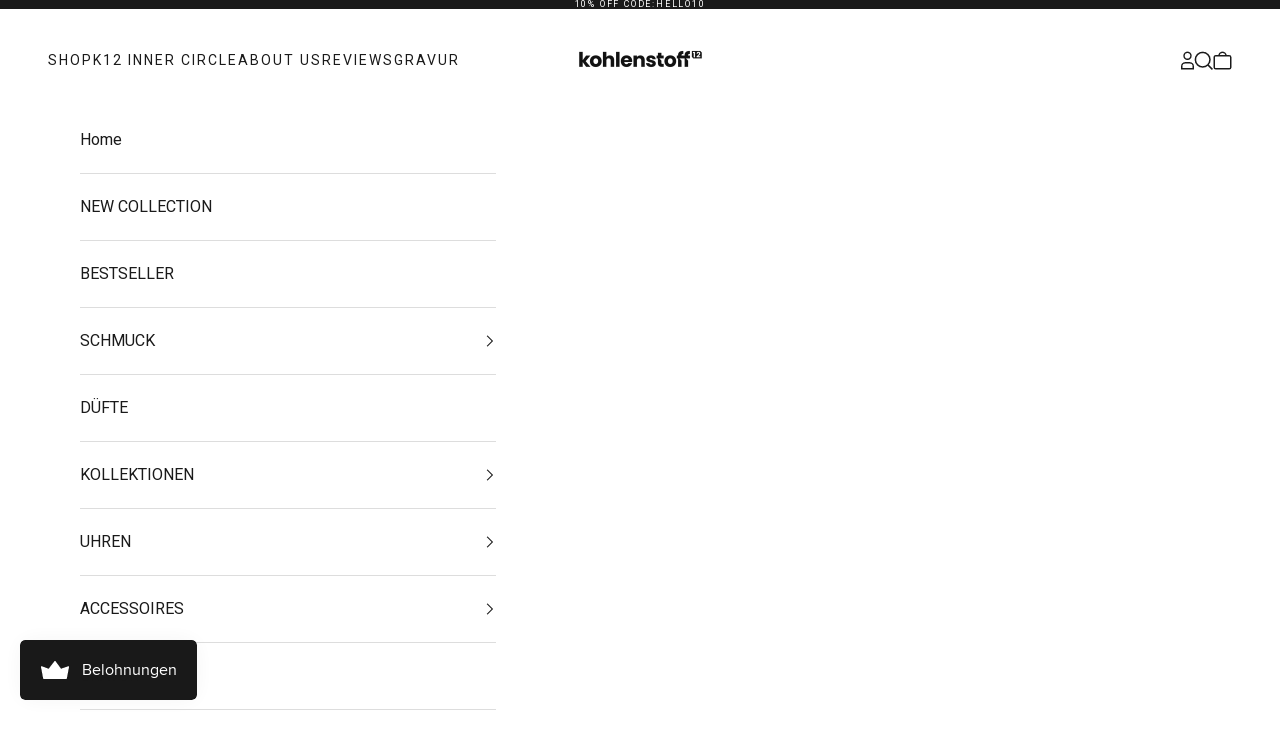

--- FILE ---
content_type: text/html; charset=utf-8
request_url: https://kohlenstoff12.com/search?q=handle:%22k12-king-chain-4-2mm%22&type=product&view=bss.product.labels
body_size: 562
content:
[{"id":6910941528257,"title":"K12 - BLACK KING CHAIN - 4.2MM","vendor":"Kohlenstoff 12","tags": [],"handle":"k12-king-chain-4-2mm","available":true,"inventory":12,"compare_at_price_max":6490,"compare_at_price_min":6490,"price":6490,"price_max":6490,"price_min":6490,"publish_at":"2021-09-04 14:53:01 +0200","inventory_management":"shopify","inventory_policy":"deny","variants": [{"id":43695353102603,"title":"50cm","available":true,"image":null,"price":6490,"inventory_management":"shopify","inventory_policy":"deny","compare_at_price":6490,"quantity":12},{"id":40666410221761,"title":"55cm","available":true,"image":null,"price":6490,"inventory_management":"shopify","inventory_policy":"deny","compare_at_price":6490,"quantity":2},{"id":40666410254529,"title":"60cm","available":true,"image":null,"price":6490,"inventory_management":"shopify","inventory_policy":"deny","compare_at_price":6490,"quantity":14}],"collections": [619417403659,276186726593,504191516939,641479278859],"format_money": "€{{amount_with_comma_separator}}"}]

--- FILE ---
content_type: text/css
request_url: https://kohlenstoff12.com/cdn/shop/t/46/assets/parfumLanding.css?v=25541938894001862781692142754
body_size: 306
content:
#modal-contact-dark-overlay{display:none;position:fixed;top:0;left:0;width:100%;height:100%;background-color:#000000b3;overflow:auto;animation-name:animateopacity;animation-duration:.5s;z-index:9999}@keyframes animateopacity{0%{background-color:#0000}to{background-color:#000000b3}}#contact-modal-container{display:none;position:fixed;top:0;left:0;width:100%;z-index:9999}#contact-modal{position:relative;margin:15% auto;background-color:#fff;width:500px;height:auto;padding:0 15px;box-shadow:-1px 3px 18px gray;animation:drop-in .5s cubic-bezier(.175,.885,.32,1.275);transform:translateY(-25%);top:150px;border-radius:30px}@media (max-width: 500px){#contact-modal{width:90%}}@keyframes drop-in{0%{top:10%}to{top:25%}}.image-wrapper{width:100%;display:flex;align-items:center}.image-wrapper img{width:100%}#contact-modal-exit{size:30px;position:absolute;right:20px;top:15px;border:none;background:none;font-size:25px;color:#fff;z-index:9999;font-size:35px;font-weight:700}#contact-modal-exit:hover{color:#fff}.formContent{display:flex;flex-direction:column}.btnWrapper{display:flex;justify-content:center;width:100%}.btnPopup{-webkit-appearance:none;-moz-appearance:none;visibility:hidden}.btnPopup:focus{outline:none;box-shadow:0 0 0 4px #b9c3c9}.btnPopup:hover{background-color:#11999e}.btnPopup:active{background-color:#11999e;transform:translateY(4px)}.formWrapper{display:flex;justify-content:center;width:100%}.field{margin-bottom:10px}.field input{display:block;width:100%;line-height:1;font-size:14px}.hide-modal-content{display:none}:root{--parfum-main-height: 800px;--parfum-main-widht: 800px}.parfum-banner{position:relative;top:0}.parfum-banner img{width:100%}.parfum-contentHeader{margin-top:4%;text-transform:uppercase;text-align:center}.parfum-contentHeader h3{font-weight:700;font-size:16px;opacity:60%}.parfum-contentHeader h1{font-weight:700;font-size:48px}.grid-productText{flex-basis:50%;display:table;font-size:.8rem;line-height:1.2rem}@media screen and (min-width: 450px){.grid-productImage{width:500px}.parfum_mainContentImage{width:500px;height:500px}}@media screen and (min-width: 880px){.grid-collection{display:flex;width:900px;margin:0 auto;justify-content:space-evenly;align-items:stretch}.onMobile{display:none}}@media screen and (max-width: 879px){.parfum_mainContentTextHeadline{margin-top:1em}.grid-productImage{margin:0 auto}.grid-productText{margin:0 auto!important}.onDesktop{display:none}.onMobile{display:initial}}.parfum_mainContentContainer h3{text-transform:uppercase}.parfum_mainContentContainer{display:flex}.parfum_mainContent{margin-left:25%}.parfum_mainContentTextContainer{border:red solid 1px;float:left;width:30%;height:500px;display:table;font-size:.8rem}.parfum_mainContentTextContainer p{vertical-align:middle}.parfum_mainContentText{display:table-cell;vertical-align:middle;padding-left:2.5rem}.parfum_mainContentTextHeadline{font-size:27px;display:block;margin-bottom:2.3rem;text-transform:uppercase;line-height:1.2}.parfum_noteContainer{display:flex;margin-top:20px}.parfum_noteSVG{width:8%;display:flex;justify-content:center;align-items:center}.parfum_noteText{margin-left:5%}.parfum_noteText p{display:table-cell}.parfumSampleProduct{margin-top:3rem}.parfum_CheckoutButtonBanner{min-width:300px;max-width:30%;position:absolute;top:80%;left:50%;transform:translate(-50%,-50%)}.parfumCheckoutButtonFooter{min-width:300px;max-width:30%;margin:4% auto 0}
/*# sourceMappingURL=/cdn/shop/t/46/assets/parfumLanding.css.map?v=25541938894001862781692142754 */


--- FILE ---
content_type: text/css
request_url: https://kohlenstoff12.com/cdn/shop/t/46/assets/apps.css?v=123924498965760843291692142754
body_size: -656
content:
.mT-10{margin-top:10px!important}.parent-coyaka-upsell-progress-bar{position:relative!important;height:130px!important}.coyaka-upsell-progress-bar{position:absolute;bottom:0;right:0;height:130px;width:100%}.cupb__progress{background:#a1a1a1!important}
/*# sourceMappingURL=/cdn/shop/t/46/assets/apps.css.map?v=123924498965760843291692142754 */


--- FILE ---
content_type: text/css
request_url: https://kohlenstoff12.com/cdn/shop/t/46/assets/custom-theme.css?v=122487379710954426231697544451
body_size: 3768
content:
@media screen and (max-width: 1px){.hidden-phone{display:none!important}}@media screen and (min-width: 0px){.hidden-tablet-and-up{display:none!important}}ul{margin-inline-start:2em}.h2,.h3,.SectionHeader__Heading.SectionHeader__Heading{font-weight:700;letter-spacing:0}.SectionHeader__Heading{padding-top:50px}.price-list .h4{font-size:24px;font-weight:700;line-height:28px;color:rgb(var(--text-color))}.section-stack{gap:1.8rem}@media screen and (max-width: 991px){.SectionHeader__Heading,.h2{font-size:24px}}.mega-menu{justify-content:flex-start}.header__primary-nav-item .h6,.header__primary-nav-item .h5{font-size:14px;letter-spacing:2px}.mega-menu .mega-menu__linklist{flex-wrap:unset;width:100%}.mega-menu .mega-menu__linklist>li{width:20%}.mega-menu .mega-menu__linklist .h6{letter-spacing:.2em;text-transform:uppercase;font-weight:700;font-size:16px}.mega-menu .mega-menu__linklist ul li a{color:var(--text-color)}.shopify-section--slideshow .content-over-media{height:calc(100vh - var(--announcement-bar-height) - var(--header-height))}.shopify-section--slideshow .slideshow__slide-content{position:absolute}.shopify-section--slideshow .slideshow__slide-content{bottom:25px}.shopify-section--featured-product .buy-buttons .button{border:2px solid #1A1A1A;font-weight:700;font-size:16px;line-height:30px;display:flex;align-items:center;text-align:center;text-transform:uppercase;padding:16px 38px}.shopify-section--featured-product .product-info-wrapper{position:sticky;inset-block-start:calc(var(--sticky-area-height) + 20px)}.shopify-section--featured-product .product-info{position:relative;inset-block-start:unset}@media screen and (max-width: 640px){.shopify-section--featured-product .product-info-wrapper{text-align:center}.shopify-section--featured-product .product-info-wrapper [data-block-type=feature-with-icon]{text-align:left}.shopify-section--featured-product .product-info-wrapper .price-list{justify-content:center}.featured-product-view-link{margin-top:30px;font-size:16px}}@media screen and (min-width: 1150px){.shopify-section--main-product .product{--product-gap: 3rem;margin:0 auto 50px;max-width:1330px}.shopify-section--main-product .product-gallery{--product-gallery-thumbnail-size: 0;gap:20px}.shopify-section--main-product .product-gallery__thumbnail-list{top:55vh!important;transform:translateY(-50%)}.shopify-section--main-product .product-gallery__thumbnail-scroller{overflow:auto;width:12px;gap:10px}.shopify-section--main-product .product-gallery__thumbnail{border:none}.shopify-section--main-product .product-gallery__thumbnail:before{content:"";display:block;width:10px;height:10px;border-radius:50%}.shopify-section--main-product .product-gallery__thumbnail[aria-current=true]:before{background-color:#1a1a1a}.shopify-section--main-product .product-gallery__thumbnail[aria-current=false]:before{border:2px solid #dddddd}}.shopify-section--main-product .product-info{max-width:400px}.shopify-section--main-product .product-info .h6{font-size:14px;font-style:normal;font-weight:400;line-height:19px;align-items:center;letter-spacing:.1em;color:#1a1a1a}.shopify-section--main-product .product-info .accordion__toggle{flex-direction:row-reverse;padding:34px 0}.shopify-section--main-product .product-info .accordion__content{padding-block-end:3.25rem}.shopify-section--main-product .product-info .accordion .return-button{font-size:24px;padding:20px 24px;width:100%}.shopify-section--main-product .product-info .product-info__block-item[data-block-type=vendor]{margin-bottom:20px}.shopify-section--main-product .product-info__block-item[data-block-type=buy-buttons]{margin-top:25px;margin-bottom:14px}.shopify-section--main-product .product-info .product-title{font-weight:700;line-height:23px;letter-spacing:1px;text-transform:uppercase;font-size:19px}.shopify-section--main-product .product-info .button{padding:18px;border-width:2px;font-size:16px}.shopify-section--main-product .product-info .product-info__block-item[data-block-type=text]{margin-top:0}.shopify-section--main-product .product-info .line-through{text-decoration:none;position:relative}.shopify-section--main-product .product-info .line-through:before{position:absolute;content:"";top:50%;left:-.4em;width:calc(100% + .8em);height:1px;background:#1a1a1a}.shopify-section--main-product .product-info .product-info__block-item .price-list{margin-bottom:0}.shopify-section--main-product .product-info .product-info__block-item .price-list .h4,.shopify-section--main-product .product-info .product-info__block-item .price-list .h5{font-size:24px;font-weight:700;color:#1a1a1a;letter-spacing:.2em}.shopify-section--main-product .product-info .product-info__block-item .price-list .h4.text-on-sale{color:#e22120;margin-right:25px}.shopify-section--main-product .product-info .product-info__block-item .quantity-selector__button svg{width:16px}.shopify-section--main-product .product-info .product-info__block-item .quantity-selector{border:none}.shopify-section--main-product .product-info .quantity-selector__button{cursor:pointer;background:#f6f6f6;border-radius:6px}.shopify-section--main-product .product-info .quantity-selector{grid-template-columns:56px auto 56px}.shopify-section--main-product .product-info .product-info__block-item .quantity-selector{--quantity-selector-height: 2.9rem;--quantity-selector-input-width: 3.5rem}.shopify-section--main-product .product-info .feature-badge-list{flex-direction:column;margin-top:0;gap:1.2rem}.shopify-section--main-product .product-info .feature-badge{position:relative;padding-left:30px;margin-left:26px}.shopify-section--main-product .product-info .feature-badge p{line-height:1.3;font-size:14px}.shopify-section--main-product .product-info .feature-badge-list .product-info__block-item:nth-child(1) .feature-badge p strong{color:#1a1a1a}.shopify-section--main-product .product-info .feature-badge-list .product-info__block-item:nth-child(1) .feature-badge p{color:green}.shopify-section--main-product .product-info .feature-badge img{position:absolute;left:0;top:50%;transform:translate(-50%,-50%)}@media screen and (max-width: 991px){.shopify-section--main-product .product-info{max-width:500px;width:100%;margin-left:auto;margin-right:auto}.shopify-section--main-product .product-info .product-info__block-item[data-block-type=vendor],.shopify-section--main-product .product-info .product-title{text-align:center}.shopify-section--main-product .product-info .price-list{justify-content:center}.shopify-section--main-product .product-info [data-block-type=text]{text-align:center}.ProductList-Carousel .product-card .product-card__quick-add-button{opacity:1;transform:translateY(0)}}@media screen and (max-width: 641px){.shopify-section--main-product .product-info .variant-picker__option-values,.shopify-section--main-product .product-info .variant-picker__option-info{justify-content:center}.shopify-section--main-product .product-info .accordion__toggle{padding:20px 0}.shopify-section--main-product .product-info .product-info__block-item[data-block-type=quantity-selector]{text-align:center}.shopify-section--main-product .product-info .feature-badge p{font-size:10px}.shopify-section--main-product .product-info .h6{font-size:12px}.shopify-section--main-product .product-info .accordion{padding:0 12px}}.shopify-section--main-customers-login .customer-account-box .text-subdued,.shopify-section--main-customers-login .customer-account-box a{color:#1a1a1a}.shopify-section--main-customers-login .customer-account-box .h3{font-weight:400;letter-spacing:4px}.shopify-section .customer-account-box .button{background:transparent;color:#1a1a1a;padding:15px;font-size:18px;border-width:0px}.shopify-section .customer-account-box .button:hover{background:#1a1a1a;color:#fff;transition:all .2s ease-in-out}.customer-account-box .h3{font-weight:400;letter-spacing:4px}.ProductList-Carousel .product-card .product-card__info{margin-top:20px}.ProductList-Carousel--recentlyViewedProducts{display:flex}.ProductList-Carousel .product-card .v-stack{width:100%}.ProductList-Carousel .product-card .price-list .h6{font-size:18px;font-weight:700;letter-spacing:.2em}.ProductList-Carousel .product-card .price-list .h6.text-on-sale{color:#e22120}.ProductList-Carousel .product-card .price-list .h6{color:rgb(var(--text-color))}.ProductList-Carousel .product-card .product-title{font-weight:700;font-size:10px;line-height:16px;max-width:90%;margin-left:auto;margin-right:auto;text-align:center;letter-spacing:.2em;text-transform:uppercase;opacity:.6;margin-bottom:7px;min-height:35px}@media screen and (min-width: 1700px){.ProductList-Carousel .product-card .product-title{font-size:14px;line-height:18px}.ProductList-Carousel .product-card .price-list .h6{font-size:24px;line-height:28px}}.ProductList-Carousel .product-card{opacity:1;display:block;width:25%;padding:0;margin:50px 5px 80px}.ProductList-Carousel .product-card__quick-add-button{position:relative;padding:10px 24px;border:2px solid rgb(var(--text-color));color:rgb(var(--text-color));display:block;margin-top:35px;margin-bottom:40px;font-size:11px;text-transform:uppercase;line-height:1;font-weight:700;transition:all .25s}.ProductList-Carousel .product-card__quick-add-button:hover{color:#fff;background:rgb(var(--text-color))}.ProductList-Carousel .product-card:hover{box-shadow:0 27px 78px 35px #1a1a1a0a}.ProductList-Carousel .flickity-page-dots{display:none}@media screen and (max-width: 641px){.ProductList-Carousel .product-card__quick-add-button{padding:10px 14px}.section-header{margin-bottom:40px}#recentlyViewedProducts .section-header .h2,#productRecommendations .section-header .h2{font-size:16px}}.footer__block-list{justify-content:space-between}.footer__block-list .gap-2\.5{gap:.425rem}.footer__block--links{margin-bottom:50px}.footer__block--text .h6{text-align:right}.footer__block .social-media--list{justify-content:flex-end}.footer__block .social-media--list .social-media__item{opacity:1}.footer__block-list .footer__block--newsletter{max-width:305px}.footer__block-list .footer__block--text{max-width:240px}.footer__block .social-media__item svg{height:40px;width:40px;fill:rgb(var(--text-color))}.footer__block-list .footer__block--links:first-child{max-width:325px;width:100%;flex-grow:0}.footer__block-list .footer__block--links:first-child ul{list-style-type:none;flex-wrap:wrap;display:flex}.footer__block-list .footer__block--links:first-child ul ul{display:block}.footer__block-list .footer__block--links:first-child li{flex:1 1 45%;margin-left:0;padding-left:0;line-height:20px;font-weight:700}.footer__block-list .footer__block--links li a{color:rgb(var(--text-color));font-size:14px;font-weight:700;letter-spacing:.2em;text-transform:uppercase;opacity:.7}.footer__block-list ul.lvl2Category{margin-top:3px;display:block}.footer__block-list .footer__block--links .Linklist_item_child a{font-size:12px}.footer__block .h6{font-style:normal;font-weight:700;font-size:20px;line-height:23px;letter-spacing:.1em;text-transform:uppercase}.footer__block--newsletter .form{display:flex}.footer__block--newsletter .button{padding:13px}.footer__block--newsletter .input{padding:12px 14px;border-radius:0;line-height:1;font-size:14px;border:1px solid #F5F5F5;background-color:#f5f5f5}.footer__block--newsletter .input::placeholder{color:rgb(var(--text-color))}.footer__aside{grid-auto-flow:unset}.footer__aside .heading{font-size:11px;text-align:left}.footer__aside .localization-selectors{justify-content:flex-start}.footer__aside .payment-methods{max-width:100%}@media screen and (max-width: 640px){.footer__block-list .footer__block--text{order:1;max-width:100%}.footer__block-list .footer__block--text .h6{display:none}.footer__block-list .footer__block--newsletter{order:3;max-width:100%}.footer__block-list .footer__block--links:first-child,.footer__block-list .footer__block--links{order:2;max-width:100%;margin-bottom:0}.footer__block .social-media--list{justify-content:flex-start}.footer__block.footer__block--newsletter .form-control{width:100%}.footer__block--newsletter .input{padding-left:33px;padding-bottom:15px;height:60px}.footer__block--newsletter .button{padding:19px 24px}.shopify-section--featured-product .h2{font-size:20px;letter-spacing:.2em;text-transform:uppercase}.shopify-section--featured-product .prose{margin-bottom:30px}.footer__aside .localization-selectors{justify-content:center}.footer__aside .heading{text-align:center}.footer__block .h6{font-size:16px}.footer__block-list .footer__block--links li a{font-size:12px}.footer__block-list .footer__block--links .Linklist_item_child a{font-size:10px}}.feature-badge p{display:flex;flex-direction:column}.header-search__input{padding-top:2px}.header-search__input::placeholder{font-size:18px;color:#1a1a1a;letter-spacing:3px}.predictive-search__products .product-title{font-size:14px;color:#1a1a1a}.predictive-search__products .price-list .h6{font-size:20px;letter-spacing:2px;font-weight:700;color:#1a1a1a}#sidebar-menu{position:relative;z-index:2147483648}#sidebar-menu .text-with-icon{flex:1}.header-sidebar__footer--top{display:flex;justify-content:center}.header-sidebar__footer--top .social-media--list .social-media__item{opacity:1}.header-sidebar__footer--top .social-media--list svg{fill:#1a1a1a;width:28px;height:auto}@media screen and (min-width: 1008px){.h2,.SectionHeader__Heading.SectionHeader__Heading{font-size:32px;line-height:58px}.h3{font-size:20px}}.slideshow__slide-content .button{padding:16px 38px;font-size:16px;line-height:1.2;letter-spacing:.5px}.Carousel__Cell .jdgm-preview-badge{margin-bottom:20px}.drawer:not(.header-sidebar){--drawer-body-padding-inline: 0;--drawer-max-width: min(92vw, 25.125rem);position:relative}.header__logo{margin-top:-4px}body .drawer .coyaka-upsell-progress-bar{margin-left:0}.drawer .empty-drawer-text{position:absolute;top:50%;left:50%;transform:translate(-50%);letter-spacing:2px;width:100%;padding-top:50px}.drawer .quantity-selector{border-width:0}.line-item-info .link{display:none}.line-item-info .h6{font-size:13px;line-height:1.35;letter-spacing:.2em;font-weight:700}.line-item-info .price-list .h6{font-weight:700}.drawer .h4{font-size:24px;letter-spacing:4px}.drawer .button-group .button{background:transparent;color:#1a1a1a;border-width:2px}.drawer .button-group .button:hover{background:#1a1a1a;color:#fff;transition:all .2s ease-in-out}.line-item-info .quantity-selector__button{background:#f6f6f6;padding:5px 10px 6px;border-radius:6px}.line-item-info .quantity-selector__input{min-width:48px}.cart-drawer::part(body){height:100%}.drawer::part(footer){padding-block-end:60px}.cart-drawer__items{padding-left:30px;padding-right:30px}.flickity-viewport{overflow:hidden;position:relative;height:500px;width:100%}.flickity-slider{position:absolute;width:100%;height:100%}.RoundButton,.flickity-prev-next-button{background:#fff;color:rgb(var(--text-color))}.flickity-prev-next-button{top:44%;height:60px;width:60px;box-shadow:0 2px 10px #36363626}.flickity-prev-next-button.next{right:10px}.flickity-prev-next-button.previous{left:10px}.flickity-prev-next-button svg{width:auto;height:24px;stroke-width:1px;stroke:currentColor;position:relative}.flickity-prev-next-button.previous svg,.flickity-prev-next-button.next svg{top:50%;transform:translateY(-60%);width:24px;height:24px}.flickity-prev-next-button .flickity-button-icon{left:32%}.flickity-prev-next-button.previous svg{transform:translateY(-33%)}.flickity-page-dots{width:100%;padding:0;margin:0 0 22px;list-style:none;text-align:center}.flickity-page-dots .dot{position:relative;display:inline-block;width:10px;height:4px;margin:0 6px;border-radius:0;cursor:pointer;background:#e0e0e0;border:1px solid #E0E0E0;transition:color .2s ease-in-out,background .2s ease-in-out}.flickity-page-dots .dot.is-selecter{background-color:rgb(var(--text-color));border-color:rgb(var(--text-color))}.block-swatch{border-color:#1a1a1a}@media all and (min-width: 850px){.Icon-Boxes-Section{padding-bottom:100px}}@media all and (max-width: 850px){.Icon-Boxes-Section .SectionHeader p{font-style:normal;font-weight:400;font-size:16px;line-height:24px;text-align:center;opacity:.6;max-width:360px;margin-top:0;margin-left:auto;margin-right:auto}}@media all and (min-width: 851px){.Icon-Boxes-Section .SectionHeader p{font-style:normal;font-weight:400;font-size:16px;line-height:24px;text-align:center;opacity:.6;max-width:360px;margin-top:-40px;margin-left:auto;margin-right:auto}}.Icon-Boxes{text-align:center}.Icon-Box{text-align:center;background:#fff;max-width:90%;margin-left:auto;margin-right:auto;margin-bottom:10px;padding-left:0;padding-top:50px;padding-bottom:50px}.Icon-Box__Image{height:50px;width:auto;max-width:74px;object-fit:contain;display:block;margin-left:auto;margin-right:auto}.Icon-Box__Title{font-style:normal;font-weight:700;font-size:16px;line-height:19px;text-align:center;letter-spacing:.1em;text-transform:uppercase;margin-top:28px;margin-bottom:20px}.Icon-Box__Subtext{font-style:normal;font-weight:400;font-size:14px;line-height:22px;opacity:.6;margin-top:20px;max-width:240px;margin-left:auto;margin-right:auto}@media screen and (min-width: 641px){.Icon-Box{text-align:center;background:#f7f7f7;border-radius:10px;max-width:315px;margin-left:10px;margin-right:10px;min-height:400px}.Icon-Box__Image{height:60px}.Icon-Box__Title{font-size:20px;line-height:23px;margin-top:48px}.Icon-Box__Subtext{font-size:16px;line-height:24px;opacity:.6}}@media screen and (min-width: 1200px){.Icon-Box{max-width:340px}}@media screen and (min-width: 1400px){.Icon-Box{max-width:450px}}.bread-crumb a,.bread-crumb{color:rgb(var(--text-color));font-weight:500;font-size:14px;line-height:22px}.bread-crumb{padding-top:15px;padding-bottom:15px}.bread-crumb a{color:#181829;opacity:.2}.collection-header{margin-top:50px}.collection__main .product-title{font-weight:700;font-size:12px;line-height:16px;text-align:center;letter-spacing:.2em;text-transform:uppercase;opacity:.6;margin-bottom:15px;min-height:35px}.collection__main .product-card__figure .badge{margin:4px;padding:2px 6px;font-size:14px;background:#fff;letter-spacing:2px;color:#1a1a1a}.collection__main .price-list .h6{font-weight:700;font-size:18px;line-height:22px;text-align:center;letter-spacing:3px;text-transform:uppercase;color:#1a1a1a}.collection__main .product-list{--product-list-default-row-gap: 7rem;--product-list-default-column-gap: 1.3rem}.collection__main .price-list .h6.text-on-sale{color:#e22120;margin-right:20px}.collection__main .price-list .line-through{text-decoration:none;position:relative}.collection__main .price-list .line-through:before{position:absolute;content:"";top:50%;left:-.4em;width:calc(100% + .8em);height:1px;background:#1a1a1a}.popover__value-list>*{text-transform:uppercase}@media screen and (min-width: 1700px){.collection__main .price-list .h6{font-size:24px;line-height:28px}}.collection-header .h4{font-size:32px;line-height:58px;font-weight:700;letter-spacing:0;text-align:center}.collections-menu-list{list-style-type:none;display:flex;align-items:center;justify-content:center;flex-wrap:wrap;overflow-x:hidden;padding:15px 50px}.collections-menu-list .collections-menu-list__item a{display:flex;align-items:center}.collections-menu-list .collections-menu-list__item{display:flex;margin-right:20px;min-width:210px;align-items:center;padding:8px 18px;border-radius:20px;font-weight:700;text-transform:uppercase}.collections-menu-list .collections-menu-list__item .h3{font-size:16px}.collections-menu-list .collections-menu-list__item.active{background-color:#f5f5f5}.collections-menu-list .collections-menu-list__item img{max-width:50px;margin-right:10px}.collection-toolbar__button-container .collection-toolbar__button{opacity:1;font-size:14px;color:#1a1a1a}@media screen and (max-width: 991px){.collection-header .h4{font-size:20px;letter-spacing:4px}#sort-by-popover .h4{font-size:24px}}.shopify-section--faq .container--md{--container-max-width: 1500px}.shopify-section--faq .faq{justify-content:flex-start;column-gap:8.75rem}.faq__category{font-size:20px;letter-spacing:.2em;margin-bottom:26px}.shopify-section--faq .accordion .accordion__toggle{padding:0;margin:7px 0;column-gap:1.1rem;justify-content:flex-start}.shopify-section--faq .accordion__toggle .text-with-icon{font-weight:600;font-size:16px}.shopify-section--faq .accordion{border:none}.shopify-section--faq .accordion .icon-chevron-right{margin-top:-2px;min-width:12px}.shopify-section--faq .group[aria-expanded=true] .icon.group-expanded\:rotate{transform:rotate(90deg)}.shopify-section--faq .faq__content{flex-basis:100%;max-width:1000px}.shopify-section--faq .accordion__content{display:flex;align-items:flex-start}.shopify-section--faq .accordion__content .prose.topImage,.shopify-section--faq .accordion__content .prose.bottomImage,.shopify-section--faq .accordion__content .prose.rightImage,.shopify-section--faq .accordion__content .prose.leftImage{display:flex}.shopify-section--faq .accordion__content .prose.topImage{flex-direction:column}.shopify-section--faq .accordion__content .prose.bottomImage{flex-direction:column-reverse}.shopify-section--faq .accordion__content .prose.rightImage{flex-direction:row-reverse}.shopify-section--faq .accordion__content .prose.topImage,.shopify-section--faq .accordion__content .prose.bottomImage{width:100%;padding:15px 0}.shopify-section--faq .Faq__AnswerImage.rightImage,.shopify-section--faq .Faq__AnswerImage.leftImage{display:inline-block;max-width:40%;height:100%}.shopify-section--faq .Faq__AnswerImage.rightImage{padding-top:15px;padding-left:15px}.shopify-section--faq .Faq__AnswerImage.leftImage{padding-right:15px;padding-top:15px}.shopify-section--faq .Faq__Answer.leftImage{display:inline-block;max-width:69%}@media screen and (max-width: 641px){.shopify-section--faq .accordion .accordion__toggle{align-items:flex-start;column-gap:1.1rem}.shopify-section--faq .accordion__content .prose.topImage,.shopify-section--faq .accordion__content .prose.bottomImage,.shopify-section--faq .accordion__content .prose.rightImage,.shopify-section--faq .accordion__content .prose.leftImage{flex-direction:column}.shopify-section--faq .accordion .icon-chevron-right{margin-top:7px}.shopify-section--faq .faq__category{font-size:18px}.shopify-section--faq .Faq__AnswerImage.rightImage,.shopify-section--faq .Faq__AnswerImage.leftImage{display:inline-block;max-width:100%;height:auto}}@media screen and (max-width: 641px){.instafeed-container{width:32%!important;padding-top:32%!important}}.shopify-section--contact p{text-align:left}.shopify-section--contact #contact_form{margin-top:60px}.shopify-section--contact .section-spacing:not(.section-spacing--padded){margin-block-start:50px}.shopify-section--main-customers-register #create_customer .input,.shopify-section--main-customers-login .customer-account-box .input,.shopify-section--contact #contact_form .input,.shopify-section--contact #contact_form .textarea,.shopify-section--contact #contact_form .select{display:block;padding:8px 14px;border-radius:0;border:1px solid #F5F5F5;background-color:#f5f5f5}.shopify-section--main-customers-login .customer-account-box .input::placeholder,.shopify-section--contact #contact_form .input::placeholder,.shopify-section--contact #contact_form .textarea::placeholder,.shopify-section--contact #contact_form .select::placeholder{color:#1a1a1a;font-size:14px}.shopify-section--contact #contact_form button[type=submit]{padding:15px}@media screen and (max-width: 1040px){.collections-menu-list{width:100%;display:flex;justify-content:space-between;overflow-x:scroll;flex-wrap:nowrap;-ms-overflow-style:none;scrollbar-width:none}.collections-menu-list::-webkit-scrollbar{display:none}}.announcement-bar{padding-block:1.2em}.announcement-bar .heading{line-height:1}.announcement-bar .heading a{background:none;letter-spacing:.2em}.CollectionList-Carousel.collection-list{display:flex;max-height:500px;overflow:hidden}.CollectionList-Carousel.collection-list .collection-card-wrapper{height:500px;width:370px;padding:0 5px}.CollectionList-Carousel.collection-list .collection-card-wrapper .collection-card{display:block;height:100%}.CollectionList-Carousel.collection-list .collection-card-wrapper .collection-card .content-over-media{height:100%;--content-over-media-height: unset;--content-over-media-gap: unset}.CollectionList-Carousel.collection-list .collection-card-wrapper .collection-card .content-over-media .collection-card__content{bottom:50px}@media only screen and (max-width: 991px){.CollectionList-Carousel.collection-list.carouselDisabled{display:grid;grid-template-columns:50% 50%;overflow:unset;max-height:none;padding:5px}.CollectionList-Carousel.collection-list.carouselDisabled .collection-card-wrapper{min-height:260px;height:100%;width:100%;padding:5px}.CollectionList-Carousel.collection-list.carouselDisabled .collection-card-wrapper .button{padding:10px 24px;font-size:11px;top:25px}}.custom-video-wrapper{height:100%;display:flex;margin-left:auto;margin-right:auto;padding-bottom:56%;position:relative}.custom-video-wrapper iframe{position:absolute}@media screen and (min-width: 1500px){.ProductList-Carousel .product-card__quick-add-button{padding:16px 38px;font-size:16px}}@media screen and (max-width: 991px){.section-stack{gap:.45rem}.shopify-section--featured-collections .container{margin:0 6px}.ProductList-Carousel .product-card__quick-add-button{font-size:10px;left:0;right:0}.ProductList-Carousel .product-card{width:50%;margin-top:0;margin-bottom:0}.ProductList-Carousel .flickity-prev-next-button.next,.ProductList-Carousel .flickity-prev-next-button.previous{display:none}}.ProductList-Carousel .product-card__button-wrapper{display:flex;justify-content:center}.button{font-weight:700}a.button.klaviyo-bis-trigger{margin:10px 0 0!important}
/*# sourceMappingURL=/cdn/shop/t/46/assets/custom-theme.css.map?v=122487379710954426231697544451 */


--- FILE ---
content_type: text/json
request_url: https://conf.config-security.com/model
body_size: 83
content:
{"title":"recommendation AI model (keras)","structure":"release_id=0x67:79:63:70:33:36:3e:48:49:26:3e:57:37:7e:54:26:2d:7d:53:42:6b:3a:38:41:43:30:29:30:56;keras;4h5ul5gt4xxqnzpg7i293gbonboxh1u1k72f7ky79zl4yl56plxr312k7y441340dhci63vo","weights":"../weights/67796370.h5","biases":"../biases/67796370.h5"}

--- FILE ---
content_type: text/javascript; charset=utf-8
request_url: https://kohlenstoff12.com/web-pixels@da62cc92w68dfea28pcf9825a4m392e00d0/web-pixel-2531393803@674c31de9c131805829c42a983792da6/sandbox/worker.modern.js
body_size: -713
content:
importScripts('https://kohlenstoff12.com/cdn/wpm/sda62cc92w68dfea28pcf9825a4m392e00d0m.js');
globalThis.shopify = self.webPixelsManager.createShopifyExtend('2531393803', 'APP');
importScripts('/web-pixels/strict/app/web-pixel-2531393803@674c31de9c131805829c42a983792da6.js');


--- FILE ---
content_type: text/javascript; charset=utf-8
request_url: https://kohlenstoff12.com/web-pixels@da62cc92w68dfea28pcf9825a4m392e00d0/web-pixel-774930699@22e92c2ad45662f435e4801458fb78cc/sandbox/worker.modern.js
body_size: -715
content:
importScripts('https://kohlenstoff12.com/cdn/wpm/sda62cc92w68dfea28pcf9825a4m392e00d0m.js');
globalThis.shopify = self.webPixelsManager.createShopifyExtend('774930699', 'APP');
importScripts('/web-pixels/strict/app/web-pixel-774930699@22e92c2ad45662f435e4801458fb78cc.js');


--- FILE ---
content_type: text/javascript; charset=utf-8
request_url: https://kohlenstoff12.com/web-pixels@da62cc92w68dfea28pcf9825a4m392e00d0/web-pixel-2278097163@a2e7513c3708f34b1f617d7ce88f9697/sandbox/worker.modern.js
body_size: -612
content:
importScripts('https://kohlenstoff12.com/cdn/wpm/sda62cc92w68dfea28pcf9825a4m392e00d0m.js');
globalThis.shopify = self.webPixelsManager.createShopifyExtend('2278097163', 'APP');
importScripts('/web-pixels/strict/app/web-pixel-2278097163@a2e7513c3708f34b1f617d7ce88f9697.js');


--- FILE ---
content_type: text/javascript
request_url: https://kohlenstoff12.com/cdn/shop/t/46/assets/custom.js?v=97171015133461318351692142754
body_size: 545
content:
jQuery(document).ready(function(){if(jQuery(".gallery-main").length){var galleryTop=new Swiper(".gallery-main",{spaceBetween:10,navigation:{nextEl:".swiper-button-next",prevEl:".swiper-button-prev"},pagination:{el:".swiper-pagination",type:"bullets"},loop:!0,loopedSlides:4}),galleryThumbs=new Swiper(".gallery-thumbs",{spaceBetween:10,centeredSlides:!0,slidesPerView:"auto",touchRatio:.2,direction:"vertical",slideToClickedSlide:!0,loop:!0,loopedSlides:4});galleryTop.controller.control=galleryThumbs,galleryThumbs.controller.control=galleryTop}jQuery(".SizeSwatchList").length&&jQuery(".SizeSwatchList").on("click","label",function(){jQuery(".SizeSwatchList label").removeClass("active"),jQuery(this).addClass("active")});function initCollectionListCarousel(){window.innerWidth>991?jQuery(".CollectionList-Carousel").flickity({prevNextButtons:!0,pageDots:!1,wrapAround:!0,contain:!0,cellAlign:"center",dragThreshold:3,groupCells:1,arrowShape:`M0.541,32.7493 C0.526,32.7843 0.521,32.8213 0.507,32.8563 C0.189,33.6663 0,34.5413 0,35.4633 C0,36.3853
            0.189,37.2603 0.507,38.0693 C0.521,38.1043 0.526,38.1423 0.541,38.1773 C0.904,39.0593 1.433,39.8533 2.097,40.5183
            L30.413,68.8333 C33.203,71.6243 37.723,71.6243 40.513,68.8333 C43.304,66.0433 43.304,61.5233 40.513,58.7333
            L24.386,42.6053 L92.857,42.6053 C96.803,42.6053 100,39.4063 100,35.4633 C100,31.5203 96.803,28.3203 92.857,28.3203
            L24.386,28.3203 L40.513,12.1923 C43.304,9.4023 43.304,4.8833 40.513,2.0933 C39.118,0.6973 37.291,0.0003 35.463,0.0003
            C33.636,0.0003 31.808,0.6973 30.413,2.0933 L2.097,30.4083 C1.433,31.0723 0.904,31.8673 0.541,32.7493`}):(jQuery(".CollectionList-Carousel").addClass("carouselDisabled"),jQuery(".CollectionList-Carousel").removeClass("wrap")),window.addEventListener("resize",()=>{window.innerWidth<991?(jQuery(".CollectionList-Carousel").addClass("carouselDisabled"),jQuery(".CollectionList-Carousel").removeClass("wrap"),jQuery(".CollectionList-Carousel").flickity("destroy")):(jQuery(".CollectionList-Carousel").flickity({prevNextButtons:!0,pageDots:!1,wrapAround:!0,contain:!0,cellAlign:"center",dragThreshold:3,groupCells:1,arrowShape:`M0.541,32.7493 C0.526,32.7843 0.521,32.8213 0.507,32.8563 C0.189,33.6663 0,34.5413 0,35.4633 C0,36.3853
              0.189,37.2603 0.507,38.0693 C0.521,38.1043 0.526,38.1423 0.541,38.1773 C0.904,39.0593 1.433,39.8533 2.097,40.5183
              L30.413,68.8333 C33.203,71.6243 37.723,71.6243 40.513,68.8333 C43.304,66.0433 43.304,61.5233 40.513,58.7333
              L24.386,42.6053 L92.857,42.6053 C96.803,42.6053 100,39.4063 100,35.4633 C100,31.5203 96.803,28.3203 92.857,28.3203
              L24.386,28.3203 L40.513,12.1923 C43.304,9.4023 43.304,4.8833 40.513,2.0933 C39.118,0.6973 37.291,0.0003 35.463,0.0003
              C33.636,0.0003 31.808,0.6973 30.413,2.0933 L2.097,30.4083 C1.433,31.0723 0.904,31.8673 0.541,32.7493`}),jQuery(".CollectionList-Carousel").removeClass("carouselDisabled"),jQuery(".CollectionList-Carousel").addClass("wrap"))})}jQuery(".CollectionList-Carousel").length&&initCollectionListCarousel();function initProductListCarousel(){jQuery(".ProductList-Carousel").flickity({prevNextButtons:!0,pageDots:!0,wrapAround:!0,contain:!0,cellAlign:"left",dragThreshold:1,groupCells:!0,arrowShape:"M0.541,32.7493 C0.526,32.7843 0.521,32.8213 0.507,32.8563 C0.189,33.6663 0,34.5413 0,35.4633 C0,36.3853 0.189,37.2603 0.507,38.0693 C0.521,38.1043 0.526,38.1423 0.541,38.1773 C0.904,39.0593 1.433,39.8533 2.097,40.5183 L30.413,68.8333 C33.203,71.6243 37.723,71.6243 40.513,68.8333 C43.304,66.0433 43.304,61.5233 40.513,58.7333 L24.386,42.6053 L92.857,42.6053 C96.803,42.6053 100,39.4063 100,35.4633 C100,31.5203 96.803,28.3203 92.857,28.3203 L24.386,28.3203 L40.513,12.1923 C43.304,9.4023 43.304,4.8833 40.513,2.0933 C39.118,0.6973 37.291,0.0003 35.463,0.0003 C33.636,0.0003 31.808,0.6973 30.413,2.0933 L2.097,30.4083 C1.433,31.0723 0.904,31.8673 0.541,32.7493"})}if(jQuery(".ProductList-Carousel").length&&initProductListCarousel(),Shopify.designMode&&document.addEventListener("shopify:section:load",function(event){jQuery(".CollectionList-Carousel").length&&initCollectionListCarousel(),jQuery(".ProductList-Carousel").length&&initProductListCarousel()}),jQuery("#productRecommendations").length)var checkCarouselProductRecommendations=setInterval(function(){jQuery(".ProductList-Carousel--productRecommendations").length&&(jQuery(".ProductList-Carousel--productRecommendations").flickity({prevNextButtons:!0,pageDots:!0,wrapAround:!0,contain:!0,cellAlign:"left",dragThreshold:1,groupCells:!0,arrowShape:"M0.541,32.7493 C0.526,32.7843 0.521,32.8213 0.507,32.8563 C0.189,33.6663 0,34.5413 0,35.4633 C0,36.3853 0.189,37.2603 0.507,38.0693 C0.521,38.1043 0.526,38.1423 0.541,38.1773 C0.904,39.0593 1.433,39.8533 2.097,40.5183 L30.413,68.8333 C33.203,71.6243 37.723,71.6243 40.513,68.8333 C43.304,66.0433 43.304,61.5233 40.513,58.7333 L24.386,42.6053 L92.857,42.6053 C96.803,42.6053 100,39.4063 100,35.4633 C100,31.5203 96.803,28.3203 92.857,28.3203 L24.386,28.3203 L40.513,12.1923 C43.304,9.4023 43.304,4.8833 40.513,2.0933 C39.118,0.6973 37.291,0.0003 35.463,0.0003 C33.636,0.0003 31.808,0.6973 30.413,2.0933 L2.097,30.4083 C1.433,31.0723 0.904,31.8673 0.541,32.7493"}),clearInterval(checkCarouselProductRecommendations))},100);if(jQuery("#recentlyViewedProducts").length)var checkCarouselRecentlyViewedProducts=setInterval(function(){jQuery(".ProductList-Carousel--recentlyViewedProducts").length&&(jQuery(".ProductList-Carousel--recentlyViewedProducts .product-card").length>=4&&jQuery(".ProductList-Carousel--recentlyViewedProducts").flickity({prevNextButtons:!0,pageDots:!0,wrapAround:!0,contain:!0,cellAlign:"left",dragThreshold:1,groupCells:!0,arrowShape:"M0.541,32.7493 C0.526,32.7843 0.521,32.8213 0.507,32.8563 C0.189,33.6663 0,34.5413 0,35.4633 C0,36.3853 0.189,37.2603 0.507,38.0693 C0.521,38.1043 0.526,38.1423 0.541,38.1773 C0.904,39.0593 1.433,39.8533 2.097,40.5183 L30.413,68.8333 C33.203,71.6243 37.723,71.6243 40.513,68.8333 C43.304,66.0433 43.304,61.5233 40.513,58.7333 L24.386,42.6053 L92.857,42.6053 C96.803,42.6053 100,39.4063 100,35.4633 C100,31.5203 96.803,28.3203 92.857,28.3203 L24.386,28.3203 L40.513,12.1923 C43.304,9.4023 43.304,4.8833 40.513,2.0933 C39.118,0.6973 37.291,0.0003 35.463,0.0003 C33.636,0.0003 31.808,0.6973 30.413,2.0933 L2.097,30.4083 C1.433,31.0723 0.904,31.8673 0.541,32.7493"}),clearInterval(checkCarouselRecentlyViewedProducts))},100);if(jQuery(".product-info .accordion .accordion__toggle").length){let openFirstProductTab2=function(){let firstTab=jQuery(".product-info .accordion .accordion__toggle")[0];firstTab.length!==0&&firstTab.click()};var openFirstProductTab=openFirstProductTab2;openFirstProductTab2()}var timeDelay=8e3;const showOverlay=()=>jQuery("#modal-contact-dark-overlay")?jQuery("#modal-contact-dark-overlay").show():null,showModal=()=>jQuery("#contact-modal-container")?jQuery("#contact-modal-container").show():null,hideOverlay=()=>jQuery("#modal-contact-dark-overlay")?jQuery("#modal-contact-dark-overlay").hide():null,hideModal=()=>jQuery("#contact-modal-container")?jQuery("#contact-modal-container").hide():null,myPopup=setTimeout(function(){showOverlay(),showModal()},timeDelay);document.getElementById("form")&&document.getElementById("form").addEventListener("submit",function(event){event.preventDefault(),emailjs.sendForm("default_service","template_xxxxx",this).then(()=>{alert("Sent!"),hideOverlay(),hideModal()},err=>{alert(JSON.stringify(err))})}),document.getElementById("contact-modal-exit")&&(document.getElementById("contact-modal-exit").onclick=function(){hideOverlay(),hideModal()}),document.getElementById("optOut")&&(document.getElementById("optOut").onclick=function(){hideOverlay(),hideModal()}),document.getElementById("parfum_CheckoutButtonBanner")&&(document.getElementById("parfum_CheckoutButtonBanner").onclick=function(){showOverlay(),showModal(),clearTimeout(myPopup)}),document.getElementById("parfum_CheckoutButtonFooter")&&(document.getElementById("parfum_CheckoutButtonFooter").onclick=function(){showOverlay(),showModal(),clearTimeout(myPopup)})});
//# sourceMappingURL=/cdn/shop/t/46/assets/custom.js.map?v=97171015133461318351692142754


--- FILE ---
content_type: text/javascript; charset=utf-8
request_url: https://kohlenstoff12.com/web-pixels@da62cc92w68dfea28pcf9825a4m392e00d0/web-pixel-2411430155@d38a2000dcd0eb072d7eed6a88122b6b/sandbox/worker.modern.js
body_size: -809
content:
importScripts('https://kohlenstoff12.com/cdn/wpm/sda62cc92w68dfea28pcf9825a4m392e00d0m.js');
globalThis.shopify = self.webPixelsManager.createShopifyExtend('2411430155', 'APP');
importScripts('/web-pixels/strict/app/web-pixel-2411430155@d38a2000dcd0eb072d7eed6a88122b6b.js');


--- FILE ---
content_type: text/javascript; charset=utf-8
request_url: https://kohlenstoff12.com/web-pixels@da62cc92w68dfea28pcf9825a4m392e00d0/web-pixel-2161869067@34ad157958823915625854214640f0bf/sandbox/worker.modern.js
body_size: -726
content:
importScripts('https://kohlenstoff12.com/cdn/wpm/sda62cc92w68dfea28pcf9825a4m392e00d0m.js');
globalThis.shopify = self.webPixelsManager.createShopifyExtend('2161869067', 'APP');
importScripts('/web-pixels/strict/app/web-pixel-2161869067@34ad157958823915625854214640f0bf.js');


--- FILE ---
content_type: text/javascript; charset=utf-8
request_url: https://kohlenstoff12.com/web-pixels@da62cc92w68dfea28pcf9825a4m392e00d0/web-pixel-2531426571@524f6c1ee37bacdca7657a665bdca589/sandbox/worker.modern.js
body_size: -506
content:
importScripts('https://kohlenstoff12.com/cdn/wpm/sda62cc92w68dfea28pcf9825a4m392e00d0m.js');
globalThis.shopify = self.webPixelsManager.createShopifyExtend('2531426571', 'APP');
importScripts('/web-pixels/strict/app/web-pixel-2531426571@524f6c1ee37bacdca7657a665bdca589.js');


--- FILE ---
content_type: text/javascript; charset=utf-8
request_url: https://kohlenstoff12.com/web-pixels@da62cc92w68dfea28pcf9825a4m392e00d0/web-pixel-119996683@c74cde3d957687525107968e2796a69f/sandbox/worker.modern.js
body_size: -469
content:
importScripts('https://kohlenstoff12.com/cdn/wpm/sda62cc92w68dfea28pcf9825a4m392e00d0m.js');
globalThis.shopify = self.webPixelsManager.createShopifyExtend('119996683', 'APP');
importScripts('/web-pixels/strict/app/web-pixel-119996683@c74cde3d957687525107968e2796a69f.js');


--- FILE ---
content_type: text/javascript; charset=utf-8
request_url: https://kohlenstoff12.com/products/k12-king-chain-4-2mm.js
body_size: 618
content:
{"id":6910941528257,"title":"K12 - BLACK KING CHAIN - 4.2MM","handle":"k12-king-chain-4-2mm","description":"\u003cp\u003e\u003cspan lang=\"\"\u003eUnsere King Chain, auch genannt Königskette, besticht durch ein sehr aufwendiges Design mit sehr beweglichen Kettengliedern. Dies führt nicht nur dazu, dass sich diese Kette sehr hochwertig anfühlt und einen angenehmen Tragekomfort garantiert, sondern es sorgt auch für einen optimalen Look. \u003c\/span\u003e\u003c\/p\u003e\n\n\u003cdir\u003e\n\u003c\/dir\u003e\n\n\u003cul\u003e\n\t\u003cli\u003e\u003cspan lang=\"\"\u003eNickelfreie Halskette aus hochwertigem 316L Edelstahl\u003c\/span\u003e\u003c\/li\u003e\n\t\u003cli\u003e\u003cspan lang=\"\"\u003eSatin Black Finish (seidenmatt gebürstet)\u003c\/span\u003e\u003c\/li\u003e\n\t\u003cli\u003e\u003cspan lang=\"\"\u003eKein Abfärben oder Verfärben\u003c\/span\u003e\u003c\/li\u003e\n\t\u003cli\u003e\u003cspan lang=\"\"\u003eHochwertige DLC \"Diamond-like Carbon\" Beschichtung\u003c\/span\u003e\u003c\/li\u003e\n\t\u003cli\u003e\u003cspan lang=\"\"\u003eResistent gegen Parfum, Seifen, Salz- und Chlorwasser\u003c\/span\u003e\u003c\/li\u003e\n\t\u003cli\u003e\u003cspan lang=\"\"\u003eAntiallergen\u003c\/span\u003e\u003c\/li\u003e\n\t\u003cli\u003e\u003cspan lang=\"\"\u003eGliederbreite: 4,2mm\u003c\/span\u003e\u003c\/li\u003e\n\t\u003cli\u003e\u003cspan lang=\"\"\u003eWird in einer edlen Geschenkbox geliefert\u003c\/span\u003e\u003c\/li\u003e\n\u003c\/ul\u003e\n","published_at":"2021-09-04T14:53:01+02:00","created_at":"2021-09-04T14:53:02+02:00","vendor":"Kohlenstoff 12","type":"","tags":[],"price":6490,"price_min":6490,"price_max":6490,"available":true,"price_varies":false,"compare_at_price":6490,"compare_at_price_min":6490,"compare_at_price_max":6490,"compare_at_price_varies":false,"variants":[{"id":43695353102603,"title":"50cm","option1":"50cm","option2":null,"option3":null,"sku":"01030007050111-2","requires_shipping":true,"taxable":true,"featured_image":null,"available":true,"name":"K12 - BLACK KING CHAIN - 4.2MM - 50cm","public_title":"50cm","options":["50cm"],"price":6490,"weight":70,"compare_at_price":6490,"inventory_management":"shopify","barcode":"4260499080037","requires_selling_plan":false,"selling_plan_allocations":[]},{"id":40666410221761,"title":"55cm","option1":"55cm","option2":null,"option3":null,"sku":"01030007050111-0","requires_shipping":true,"taxable":true,"featured_image":null,"available":true,"name":"K12 - BLACK KING CHAIN - 4.2MM - 55cm","public_title":"55cm","options":["55cm"],"price":6490,"weight":70,"compare_at_price":6490,"inventory_management":"shopify","barcode":"4260499083786","requires_selling_plan":false,"selling_plan_allocations":[]},{"id":40666410254529,"title":"60cm","option1":"60cm","option2":null,"option3":null,"sku":"01030007050111-1","requires_shipping":true,"taxable":true,"featured_image":null,"available":true,"name":"K12 - BLACK KING CHAIN - 4.2MM - 60cm","public_title":"60cm","options":["60cm"],"price":6490,"weight":70,"compare_at_price":6490,"inventory_management":"shopify","barcode":"4260499083793","requires_selling_plan":false,"selling_plan_allocations":[]}],"images":["\/\/cdn.shopify.com\/s\/files\/1\/0552\/4537\/3633\/files\/unbenannt-1-2_87a5442a-eea2-49d4-8b28-3fc216ecbd0b.jpg?v=1728640238","\/\/cdn.shopify.com\/s\/files\/1\/0552\/4537\/3633\/products\/0103000705011101.jpg?v=1728640241","\/\/cdn.shopify.com\/s\/files\/1\/0552\/4537\/3633\/products\/verpackung2_8572fc44-d60c-4461-9a6a-b60940209d37.jpg?v=1728640243","\/\/cdn.shopify.com\/s\/files\/1\/0552\/4537\/3633\/products\/c5d9c5a6-35e7-4313-a0dc-88590738fead.jpg?v=1728640245","\/\/cdn.shopify.com\/s\/files\/1\/0552\/4537\/3633\/products\/img5419.jpg?v=1728640247","\/\/cdn.shopify.com\/s\/files\/1\/0552\/4537\/3633\/products\/img5137.jpg?v=1728640250"],"featured_image":"\/\/cdn.shopify.com\/s\/files\/1\/0552\/4537\/3633\/files\/unbenannt-1-2_87a5442a-eea2-49d4-8b28-3fc216ecbd0b.jpg?v=1728640238","options":[{"name":"Größe","position":1,"values":["50cm","55cm","60cm"]}],"url":"\/products\/k12-king-chain-4-2mm","media":[{"alt":null,"id":41695188975883,"position":1,"preview_image":{"aspect_ratio":1.0,"height":2000,"width":2000,"src":"https:\/\/cdn.shopify.com\/s\/files\/1\/0552\/4537\/3633\/files\/unbenannt-1-2_87a5442a-eea2-49d4-8b28-3fc216ecbd0b.jpg?v=1728640238"},"aspect_ratio":1.0,"height":2000,"media_type":"image","src":"https:\/\/cdn.shopify.com\/s\/files\/1\/0552\/4537\/3633\/files\/unbenannt-1-2_87a5442a-eea2-49d4-8b28-3fc216ecbd0b.jpg?v=1728640238","width":2000},{"alt":null,"id":22994719441089,"position":2,"preview_image":{"aspect_ratio":1.0,"height":2048,"width":2048,"src":"https:\/\/cdn.shopify.com\/s\/files\/1\/0552\/4537\/3633\/products\/0103000705011101.jpg?v=1728640241"},"aspect_ratio":1.0,"height":2048,"media_type":"image","src":"https:\/\/cdn.shopify.com\/s\/files\/1\/0552\/4537\/3633\/products\/0103000705011101.jpg?v=1728640241","width":2048},{"alt":null,"id":23487983026369,"position":3,"preview_image":{"aspect_ratio":1.0,"height":1735,"width":1735,"src":"https:\/\/cdn.shopify.com\/s\/files\/1\/0552\/4537\/3633\/products\/verpackung2_8572fc44-d60c-4461-9a6a-b60940209d37.jpg?v=1728640243"},"aspect_ratio":1.0,"height":1735,"media_type":"image","src":"https:\/\/cdn.shopify.com\/s\/files\/1\/0552\/4537\/3633\/products\/verpackung2_8572fc44-d60c-4461-9a6a-b60940209d37.jpg?v=1728640243","width":1735},{"alt":null,"id":23487983976641,"position":4,"preview_image":{"aspect_ratio":1.0,"height":2000,"width":2000,"src":"https:\/\/cdn.shopify.com\/s\/files\/1\/0552\/4537\/3633\/products\/c5d9c5a6-35e7-4313-a0dc-88590738fead.jpg?v=1728640245"},"aspect_ratio":1.0,"height":2000,"media_type":"image","src":"https:\/\/cdn.shopify.com\/s\/files\/1\/0552\/4537\/3633\/products\/c5d9c5a6-35e7-4313-a0dc-88590738fead.jpg?v=1728640245","width":2000},{"alt":null,"id":23487984795841,"position":5,"preview_image":{"aspect_ratio":1.0,"height":1600,"width":1600,"src":"https:\/\/cdn.shopify.com\/s\/files\/1\/0552\/4537\/3633\/products\/img5419.jpg?v=1728640247"},"aspect_ratio":1.0,"height":1600,"media_type":"image","src":"https:\/\/cdn.shopify.com\/s\/files\/1\/0552\/4537\/3633\/products\/img5419.jpg?v=1728640247","width":1600},{"alt":null,"id":23487985287361,"position":6,"preview_image":{"aspect_ratio":1.0,"height":1536,"width":1536,"src":"https:\/\/cdn.shopify.com\/s\/files\/1\/0552\/4537\/3633\/products\/img5137.jpg?v=1728640250"},"aspect_ratio":1.0,"height":1536,"media_type":"image","src":"https:\/\/cdn.shopify.com\/s\/files\/1\/0552\/4537\/3633\/products\/img5137.jpg?v=1728640250","width":1536}],"requires_selling_plan":false,"selling_plan_groups":[]}